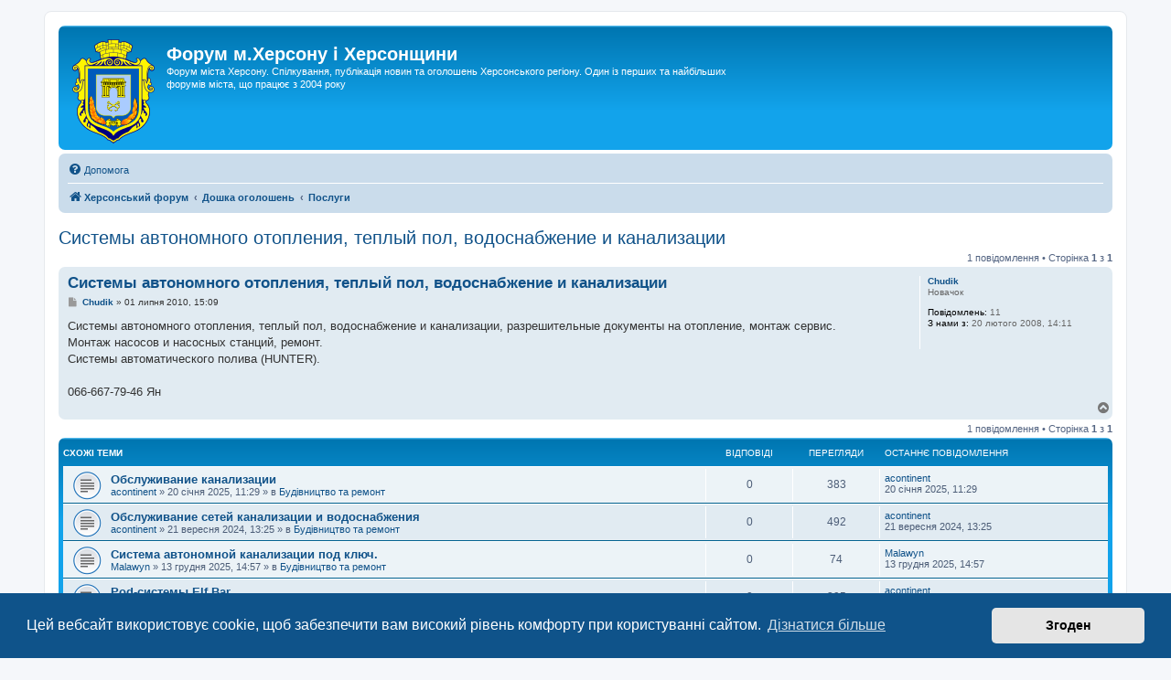

--- FILE ---
content_type: text/html; charset=UTF-8
request_url: https://hf.ua/viewtopic.php?t=7342
body_size: 7780
content:
<!DOCTYPE html>
<html dir="ltr" lang="uk">
<head>
<meta charset="utf-8" />
<meta http-equiv="X-UA-Compatible" content="IE=edge">
<meta name="viewport" content="width=device-width, initial-scale=1" />

<title>Системы автономного отопления, теплый пол, водоснабжение и канализации - Форум м.Херсону і Херсонщини</title>

	<link rel="alternate" type="application/atom+xml" title="Канал - Форум м.Херсону і Херсонщини" href="/feed">			<link rel="alternate" type="application/atom+xml" title="Канал - Нові теми" href="/feed/topics">		<link rel="alternate" type="application/atom+xml" title="Канал - Форум - Послуги" href="/feed/forum/11">	<link rel="alternate" type="application/atom+xml" title="Канал - Тема - Системы автономного отопления, теплый пол, водоснабжение и канализации" href="/feed/topic/7342">	
	<link rel="canonical" href="https://hf.ua/viewtopic.php?t=7342">

<!--
	phpBB style name: prosilver
	Based on style:   prosilver (this is the default phpBB3 style)
	Original author:  Tom Beddard ( http://www.subBlue.com/ )
	Modified by:
-->

<link href="./assets/css/font-awesome.min.css?assets_version=619" rel="stylesheet">
<link href="./styles/prosilver/theme/stylesheet.css?assets_version=619" rel="stylesheet">
<link href="./styles/prosilver/theme/uk/stylesheet.css?assets_version=619" rel="stylesheet">



	<link href="./assets/cookieconsent/cookieconsent.min.css?assets_version=619" rel="stylesheet">

<!--[if lte IE 9]>
	<link href="./styles/prosilver/theme/tweaks.css?assets_version=619" rel="stylesheet">
<![endif]-->

<meta name="description" content="Системы автономного отопления, теплый пол, водоснабжение и канализации, разрешительные документы на отопление, монтаж сервис. Монтаж насосов и насосных">
<meta name="twitter:card" content="summary_large_image">
<meta property="og:site_name" content="Форум м.Херсону і Херсонщини">
<meta property="og:url" content="https://hf.ua/viewtopic.php?t=7342">
<meta property="og:type" content="article">
<meta property="og:title" content="Системы автономного отопления, теплый пол, водоснабжение и канализации">
<meta property="og:description" content="Системы автономного отопления, теплый пол, водоснабжение и канализации, разрешительные документы на отопление, монтаж сервис. Монтаж насосов и насосных">
<meta property="og:image" content="https://hf.ua/images/hf.png">
<meta property="og:image:type" content="image/png">
<meta property="og:image:width" content="524">
<meta property="og:image:height" content="255">
<meta property="article:published_time" content="2010-07-01T15:09:48+03:00">
<meta property="article:section" content="Послуги">
<script type="application/ld+json">
{"@context":"https://schema.org","@type":"DiscussionForumPosting","url":"https://hf.ua/viewtopic.php?t=7342","headline":"\u0421\u0438\u0441\u0442\u0435\u043c\u044b \u0430\u0432\u0442\u043e\u043d\u043e\u043c\u043d\u043e\u0433\u043e \u043e\u0442\u043e\u043f\u043b\u0435\u043d\u0438\u044f, \u0442\u0435\u043f\u043b\u044b\u0439 \u043f\u043e\u043b, \u0432\u043e\u0434\u043e\u0441\u043d\u0430\u0431\u0436\u0435\u043d\u0438\u0435 \u0438 \u043a\u0430\u043d\u0430\u043b\u0438\u0437\u0430\u0446\u0438\u0438","description":"\u0421\u0438\u0441\u0442\u0435\u043c\u044b \u0430\u0432\u0442\u043e\u043d\u043e\u043c\u043d\u043e\u0433\u043e \u043e\u0442\u043e\u043f\u043b\u0435\u043d\u0438\u044f, \u0442\u0435\u043f\u043b\u044b\u0439 \u043f\u043e\u043b, \u0432\u043e\u0434\u043e\u0441\u043d\u0430\u0431\u0436\u0435\u043d\u0438\u0435 \u0438 \u043a\u0430\u043d\u0430\u043b\u0438\u0437\u0430\u0446\u0438\u0438, \u0440\u0430\u0437\u0440\u0435\u0448\u0438\u0442\u0435\u043b\u044c\u043d\u044b\u0435 \u0434\u043e\u043a\u0443\u043c\u0435\u043d\u0442\u044b \u043d\u0430 \u043e\u0442\u043e\u043f\u043b\u0435\u043d\u0438\u0435, \u043c\u043e\u043d\u0442\u0430\u0436 \u0441\u0435\u0440\u0432\u0438\u0441. \u041c\u043e\u043d\u0442\u0430\u0436 \u043d\u0430\u0441\u043e\u0441\u043e\u0432 \u0438 \u043d\u0430\u0441\u043e\u0441\u043d\u044b\u0445","image":"https://hf.ua/images/hf.png","author":{"@type":"Person","name":"Chudik"},"datePublished":"2010-07-01T15:09:48+03:00","articleSection":"\u041f\u043e\u0441\u043b\u0443\u0433\u0438","publisher":{"@type":"Organization","name":"\u0424\u043e\u0440\u0443\u043c \u043c.\u0425\u0435\u0440\u0441\u043e\u043d\u0443 \u0456 \u0425\u0435\u0440\u0441\u043e\u043d\u0449\u0438\u043d\u0438","url":"https://hf.ua","logo":{"@type":"ImageObject","url":"https://hf.ua/images/hf.png","width":524,"height":255}}}
</script>







</head>
<body id="phpbb" class="nojs notouch section-viewtopic ltr ">


<div id="wrap" class="wrap">
	<a id="top" class="top-anchor" accesskey="t"></a>
	<div id="page-header">
		<div class="headerbar" role="banner">
					<div class="inner">

			<div id="site-description" class="site-description">
		<a id="logo" class="logo" href="https://hf.ua">
					<span class="site_logo"></span>
				</a>
				<h1>Форум м.Херсону і Херсонщини</h1>
				<p>Форум міста Херсону. Спілкування, публікація новин та оголошень Херсонського регіону. Один із перших та найбільших форумів міста, що працює з 2004 року</p>
				<p class="skiplink"><a href="#start_here">Пропустити</a></p>
			</div>

									
			</div>
					</div>
				<div class="navbar" role="navigation">
	<div class="inner">

	<ul id="nav-main" class="nav-main linklist" role="menubar">

		<li id="quick-links" class="quick-links dropdown-container responsive-menu hidden" data-skip-responsive="true">
			<a href="#" class="dropdown-trigger">
				<i class="icon fa-bars fa-fw" aria-hidden="true"></i><span>Швидкий доступ</span>
			</a>
			<div class="dropdown">
				<div class="pointer"><div class="pointer-inner"></div></div>
				<ul class="dropdown-contents" role="menu">
					
					
										<li class="separator"></li>

									</ul>
			</div>
		</li>

				<li data-last-responsive="true">
			<a href="/help/faq" rel="help" title="Часті питання" role="menuitem">
				<i class="icon fa-question-circle fa-fw" aria-hidden="true"></i><span>Допомога</span>
			</a>
		</li>
						
		</ul>

	<ul id="nav-breadcrumbs" class="nav-breadcrumbs linklist navlinks" role="menubar">
				
		
		<li class="breadcrumbs" itemscope itemtype="https://schema.org/BreadcrumbList">

			
							<span class="crumb" itemtype="https://schema.org/ListItem" itemprop="itemListElement" itemscope><a itemprop="item" href="./index.php" accesskey="h" data-navbar-reference="index"><i class="icon fa-home fa-fw"></i><span itemprop="name">Херсонський форум</span></a><meta itemprop="position" content="1" /></span>

											
								<span class="crumb" itemtype="https://schema.org/ListItem" itemprop="itemListElement" itemscope data-forum-id="62"><a itemprop="item" href="./viewforum.php?f=62"><span itemprop="name">Дошка оголошень</span></a><meta itemprop="position" content="2" /></span>
															
								<span class="crumb" itemtype="https://schema.org/ListItem" itemprop="itemListElement" itemscope data-forum-id="11"><a itemprop="item" href="./viewforum.php?f=11"><span itemprop="name">Послуги</span></a><meta itemprop="position" content="3" /></span>
							
					</li>

		
			</ul>

	</div>
</div>
	</div>

		<div style="text-align:center;clear:both;margin:5px 0px;"><script type="text/javascript">
<!--
var _acic={dataProvider:10};(function(){var e=document.createElement("script");e.type="text/javascript";e.async=true;e.src="https://www.acint.net/aci.js";var t=document.getElementsByTagName("script")[0];t.parentNode.insertBefore(e,t)})()
//-->
</script></div>

	<a id="start_here" class="anchor"></a>
	<div id="page-body" class="page-body" role="main">
		
		
<h2 class="topic-title"><a href="./viewtopic.php?t=7342">Системы автономного отопления, теплый пол, водоснабжение и канализации</a></h2>
<!-- NOTE: remove the style="display: none" when you want to have the forum description on the topic body -->
<div style="display: none !important;">Безкоштовна публікація оголошень про послуги, що надаються; попит на послуги<br /></div>


<div class="action-bar bar-top">
	
	
			
	
			<div class="pagination">
			1 повідомлення
							&bull; Сторінка <strong>1</strong> з <strong>1</strong>
					</div>
		</div>




			<div id="p17118" class="post has-profile bg2">
		<div class="inner">

		<dl class="postprofile" id="profile17118">
			<dt class="has-profile-rank no-avatar">
				<div class="avatar-container">
																			</div>
								<a href="./memberlist.php?mode=viewprofile&amp;u=4382" class="username">Chudik</a>							</dt>

						<dd class="profile-rank">Новачок</dd>			
		<dd class="profile-posts"><strong>Повідомлень:</strong> 11</dd>		<dd class="profile-joined"><strong>З нами з:</strong> 20 лютого 2008, 14:11</dd>		
		
						
						
		</dl>

		<div class="postbody">
						<div id="post_content17118">

					<h3 class="first">
						<a href="./viewtopic.php?p=17118#p17118">Системы автономного отопления, теплый пол, водоснабжение и канализации</a>
		</h3>

								
						<p class="author">
									<span><i class="icon fa-file fa-fw icon-lightgray icon-md" aria-hidden="true"></i><span class="sr-only">Повідомлення</span></span>
								<span class="responsive-hide"> <strong><a href="./memberlist.php?mode=viewprofile&amp;u=4382" class="username">Chudik</a></strong> &raquo; </span><time datetime="2010-07-01T12:09:48+00:00">01 липня 2010, 15:09</time>
			</p>
			
			
			
			
			<div class="content">Системы автономного отопления, теплый пол, водоснабжение и канализации, разрешительные документы на отопление, монтаж сервис.<br>
Монтаж насосов и насосных станций, ремонт.<br>
Системы автоматического полива (HUNTER).<br>
<br>
066-667-79-46 Ян</div>

			
			
									
						
										
						</div>

		</div>

				<div class="back2top">
						<a href="#top" class="top" title="Догори">
				<i class="icon fa-chevron-circle-up fa-fw icon-gray" aria-hidden="true"></i>
				<span class="sr-only">Догори</span>
			</a>
					</div>
		
		</div>
	</div>

	

	<div class="action-bar bar-bottom">
	
		
	
	
	
	
			<div class="pagination">
			1 повідомлення
							&bull; Сторінка <strong>1</strong> з <strong>1</strong>
					</div>
	</div>

<div class="forumbg">

	<div class="inner">
		<ul class="topiclist">
			<li class="header">
				<dl class="row-item">
					<dt><div class="list-inner">Схожі теми</div></dt>
					<dd class="posts">Відповіді</dd>
					<dd class="views">Перегляди</dd>
					<dd class="lastpost"><span>Останнє повідомлення</span></dd>
				</dl>
			</li>
		</ul>
		<ul class="topiclist topics">

								<li class="row bg1">
				<dl class="row-item topic_read">
					<dt title="Немає нових непрочитаних повідомлень у цій темі.">
												<div class="list-inner">
																					<a href="./viewtopic.php?f=77&amp;t=146039" class="topictitle">Обслуживание канализации</a>
																					<br />
							
							
							<div class="responsive-hide left-box">
																																 <a href="./memberlist.php?mode=viewprofile&amp;u=37574" class="username">acontinent</a> &raquo; <time datetime="2025-01-20T09:29:44+00:00">20 січня 2025, 11:29</time> &raquo; в <a href="./viewforum.php?f=77">Будівництво та ремонт</a>
															</div>

							
							
						</div>
					</dt>
					<dd class="posts">0 <dfn>Відповіді</dfn></dd>
					<dd class="views">383 <dfn>Перегляди</dfn></dd>
					<dd class="lastpost">
						<span><dfn>Останнє повідомлення </dfn> <a href="./memberlist.php?mode=viewprofile&amp;u=37574" class="username">acontinent</a>														<br /><time datetime="2025-01-20T09:29:44+00:00">20 січня 2025, 11:29</time>
						</span>
					</dd>
				</dl>
			</li>
											<li class="row bg2">
				<dl class="row-item topic_read">
					<dt title="Немає нових непрочитаних повідомлень у цій темі.">
												<div class="list-inner">
																					<a href="./viewtopic.php?f=77&amp;t=145665" class="topictitle">Обслуживание сетей канализации и водоснабжения</a>
																					<br />
							
							
							<div class="responsive-hide left-box">
																																 <a href="./memberlist.php?mode=viewprofile&amp;u=37574" class="username">acontinent</a> &raquo; <time datetime="2024-09-21T10:25:28+00:00">21 вересня 2024, 13:25</time> &raquo; в <a href="./viewforum.php?f=77">Будівництво та ремонт</a>
															</div>

							
							
						</div>
					</dt>
					<dd class="posts">0 <dfn>Відповіді</dfn></dd>
					<dd class="views">492 <dfn>Перегляди</dfn></dd>
					<dd class="lastpost">
						<span><dfn>Останнє повідомлення </dfn> <a href="./memberlist.php?mode=viewprofile&amp;u=37574" class="username">acontinent</a>														<br /><time datetime="2024-09-21T10:25:28+00:00">21 вересня 2024, 13:25</time>
						</span>
					</dd>
				</dl>
			</li>
											<li class="row bg1">
				<dl class="row-item topic_read">
					<dt title="Немає нових непрочитаних повідомлень у цій темі.">
												<div class="list-inner">
																					<a href="./viewtopic.php?f=77&amp;t=147145" class="topictitle">Система автономной канализации под ключ.</a>
																					<br />
							
							
							<div class="responsive-hide left-box">
																																 <a href="./memberlist.php?mode=viewprofile&amp;u=38141" class="username">Malawyn</a> &raquo; <time datetime="2025-12-13T12:57:13+00:00">13 грудня 2025, 14:57</time> &raquo; в <a href="./viewforum.php?f=77">Будівництво та ремонт</a>
															</div>

							
							
						</div>
					</dt>
					<dd class="posts">0 <dfn>Відповіді</dfn></dd>
					<dd class="views">74 <dfn>Перегляди</dfn></dd>
					<dd class="lastpost">
						<span><dfn>Останнє повідомлення </dfn> <a href="./memberlist.php?mode=viewprofile&amp;u=38141" class="username">Malawyn</a>														<br /><time datetime="2025-12-13T12:57:13+00:00">13 грудня 2025, 14:57</time>
						</span>
					</dd>
				</dl>
			</li>
											<li class="row bg2">
				<dl class="row-item topic_read">
					<dt title="Немає нових непрочитаних повідомлень у цій темі.">
												<div class="list-inner">
																					<a href="./viewtopic.php?f=44&amp;t=145675" class="topictitle">Pod-системы Elf Bar</a>
																					<br />
							
							
							<div class="responsive-hide left-box">
																																 <a href="./memberlist.php?mode=viewprofile&amp;u=37574" class="username">acontinent</a> &raquo; <time datetime="2024-09-24T13:58:14+00:00">24 вересня 2024, 16:58</time> &raquo; в <a href="./viewforum.php?f=44">Електроніка, побутова техніка</a>
															</div>

							
							
						</div>
					</dt>
					<dd class="posts">0 <dfn>Відповіді</dfn></dd>
					<dd class="views">395 <dfn>Перегляди</dfn></dd>
					<dd class="lastpost">
						<span><dfn>Останнє повідомлення </dfn> <a href="./memberlist.php?mode=viewprofile&amp;u=37574" class="username">acontinent</a>														<br /><time datetime="2024-09-24T13:58:14+00:00">24 вересня 2024, 16:58</time>
						</span>
					</dd>
				</dl>
			</li>
											<li class="row bg1">
				<dl class="row-item topic_read">
					<dt title="Немає нових непрочитаних повідомлень у цій темі.">
												<div class="list-inner">
																					<a href="./viewtopic.php?f=93&amp;t=142409" class="topictitle">Выхлопные системы</a>
																					<br />
							
							
							<div class="responsive-hide left-box">
																																 <a href="./memberlist.php?mode=viewprofile&amp;u=36194" class="username">maxxxi</a> &raquo; <time datetime="2021-04-13T08:16:28+00:00">13 квітня 2021, 11:16</time> &raquo; в <a href="./viewforum.php?f=93">Автомобілі</a>
															</div>

							
							
						</div>
					</dt>
					<dd class="posts">2 <dfn>Відповіді</dfn></dd>
					<dd class="views">3383 <dfn>Перегляди</dfn></dd>
					<dd class="lastpost">
						<span><dfn>Останнє повідомлення </dfn> <a href="./memberlist.php?mode=viewprofile&amp;u=37216" class="username">OyOst</a>														<br /><time datetime="2022-02-17T14:14:26+00:00">17 лютого 2022, 16:14</time>
						</span>
					</dd>
				</dl>
			</li>
							</ul>

	</div>
</div>

<div class="action-bar actions-jump">
		<p class="jumpbox-return">
		<a href="./viewforum.php?f=11" class="left-box arrow-left" accesskey="r">
			<i class="icon fa-angle-left fa-fw icon-black" aria-hidden="true"></i><span>Повернутись до “Послуги”</span>
		</a>
	</p>
	
		<div class="jumpbox dropdown-container dropdown-container-right dropdown-up dropdown-left dropdown-button-control" id="jumpbox">
			<span title="Перейти" class="button button-secondary dropdown-trigger dropdown-select">
				<span>Перейти</span>
				<span class="caret"><i class="icon fa-sort-down fa-fw" aria-hidden="true"></i></span>
			</span>
		<div class="dropdown">
			<div class="pointer"><div class="pointer-inner"></div></div>
			<ul class="dropdown-contents">
																				<li><a href="./viewforum.php?f=60" class="jumpbox-cat-link"> <span> Новини</span></a></li>
																<li><a href="./viewforum.php?f=5" class="jumpbox-sub-link"><span class="spacer"></span> <span>&#8627; &nbsp; м.Херсон</span></a></li>
																<li><a href="./viewforum.php?f=7" class="jumpbox-sub-link"><span class="spacer"></span> <span>&#8627; &nbsp; Херсонська область</span></a></li>
																<li><a href="./viewforum.php?f=86" class="jumpbox-sub-link"><span class="spacer"></span><span class="spacer"></span> <span>&#8627; &nbsp; Бериславський район</span></a></li>
																<li><a href="./viewforum.php?f=85" class="jumpbox-sub-link"><span class="spacer"></span><span class="spacer"></span> <span>&#8627; &nbsp; Генічеський район</span></a></li>
																<li><a href="./viewforum.php?f=87" class="jumpbox-sub-link"><span class="spacer"></span><span class="spacer"></span> <span>&#8627; &nbsp; Каховський район</span></a></li>
																<li><a href="./viewforum.php?f=73" class="jumpbox-sub-link"><span class="spacer"></span><span class="spacer"></span> <span>&#8627; &nbsp; Скадовський район</span></a></li>
																<li><a href="./viewforum.php?f=76" class="jumpbox-sub-link"><span class="spacer"></span><span class="spacer"></span> <span>&#8627; &nbsp; Херсонський район</span></a></li>
																<li><a href="./viewforum.php?f=8" class="jumpbox-sub-link"><span class="spacer"></span> <span>&#8627; &nbsp; Україна</span></a></li>
																<li><a href="./viewforum.php?f=68" class="jumpbox-sub-link"><span class="spacer"></span> <span>&#8627; &nbsp; ЖКГ</span></a></li>
																<li><a href="./viewforum.php?f=72" class="jumpbox-sub-link"><span class="spacer"></span> <span>&#8627; &nbsp; Кримінал</span></a></li>
																<li><a href="./viewforum.php?f=69" class="jumpbox-sub-link"><span class="spacer"></span> <span>&#8627; &nbsp; Культура та мистецтво</span></a></li>
																<li><a href="./viewforum.php?f=71" class="jumpbox-sub-link"><span class="spacer"></span> <span>&#8627; &nbsp; Освіта</span></a></li>
																<li><a href="./viewforum.php?f=70" class="jumpbox-sub-link"><span class="spacer"></span> <span>&#8627; &nbsp; Природа та туризм</span></a></li>
																<li><a href="./viewforum.php?f=51" class="jumpbox-sub-link"><span class="spacer"></span> <span>&#8627; &nbsp; Спорт</span></a></li>
																<li><a href="./viewforum.php?f=67" class="jumpbox-sub-link"><span class="spacer"></span> <span>&#8627; &nbsp; Транспорт</span></a></li>
																<li><a href="./viewforum.php?f=50" class="jumpbox-sub-link"><span class="spacer"></span> <span>&#8627; &nbsp; Фінанси</span></a></li>
																<li><a href="./viewforum.php?f=48" class="jumpbox-sub-link"><span class="spacer"></span> <span>&#8627; &nbsp; Інше</span></a></li>
																<li><a href="./viewforum.php?f=59" class="jumpbox-cat-link"> <span> Спілкування та дозвілля</span></a></li>
																<li><a href="./viewforum.php?f=9" class="jumpbox-sub-link"><span class="spacer"></span> <span>&#8627; &nbsp; Наше місто – Херсон</span></a></li>
																<li><a href="./viewforum.php?f=4" class="jumpbox-sub-link"><span class="spacer"></span> <span>&#8627; &nbsp; Анонси</span></a></li>
																<li><a href="./viewforum.php?f=49" class="jumpbox-sub-link"><span class="spacer"></span> <span>&#8627; &nbsp; Люди нашого краю</span></a></li>
																<li><a href="./viewforum.php?f=46" class="jumpbox-sub-link"><span class="spacer"></span> <span>&#8627; &nbsp; Здоров'я та медицина</span></a></li>
																<li><a href="./viewforum.php?f=30" class="jumpbox-sub-link"><span class="spacer"></span> <span>&#8627; &nbsp; Для батьків</span></a></li>
																<li><a href="./viewforum.php?f=24" class="jumpbox-sub-link"><span class="spacer"></span> <span>&#8627; &nbsp; Розмови про кіно</span></a></li>
																<li><a href="./viewforum.php?f=10" class="jumpbox-sub-link"><span class="spacer"></span> <span>&#8627; &nbsp; Музика</span></a></li>
																<li><a href="./viewforum.php?f=29" class="jumpbox-sub-link"><span class="spacer"></span> <span>&#8627; &nbsp; Політика</span></a></li>
																<li><a href="./viewforum.php?f=45" class="jumpbox-sub-link"><span class="spacer"></span> <span>&#8627; &nbsp; Колекціонування</span></a></li>
																<li><a href="./viewforum.php?f=12" class="jumpbox-sub-link"><span class="spacer"></span> <span>&#8627; &nbsp; Гумор</span></a></li>
																<li><a href="./viewforum.php?f=13" class="jumpbox-sub-link"><span class="spacer"></span> <span>&#8627; &nbsp; ПК, Інтернет, софт</span></a></li>
																<li><a href="./viewforum.php?f=33" class="jumpbox-sub-link"><span class="spacer"></span> <span>&#8627; &nbsp; Комп'ютерні ігри</span></a></li>
																<li><a href="./viewforum.php?f=26" class="jumpbox-sub-link"><span class="spacer"></span> <span>&#8627; &nbsp; Любов</span></a></li>
																<li><a href="./viewforum.php?f=25" class="jumpbox-sub-link"><span class="spacer"></span><span class="spacer"></span> <span>&#8627; &nbsp; Інтим</span></a></li>
																<li><a href="./viewforum.php?f=95" class="jumpbox-sub-link"><span class="spacer"></span> <span>&#8627; &nbsp; Кулінарія</span></a></li>
																<li><a href="./viewforum.php?f=17" class="jumpbox-sub-link"><span class="spacer"></span> <span>&#8627; &nbsp; Інше, OFFтоп, флуд</span></a></li>
																<li><a href="./viewforum.php?f=62" class="jumpbox-cat-link"> <span> Дошка оголошень</span></a></li>
																<li><a href="./viewforum.php?f=3" class="jumpbox-sub-link"><span class="spacer"></span> <span>&#8627; &nbsp; Продам</span></a></li>
																<li><a href="./viewforum.php?f=44" class="jumpbox-sub-link"><span class="spacer"></span><span class="spacer"></span> <span>&#8627; &nbsp; Електроніка, побутова техніка</span></a></li>
																<li><a href="./viewforum.php?f=36" class="jumpbox-sub-link"><span class="spacer"></span><span class="spacer"></span> <span>&#8627; &nbsp; Комп'ютери, ноутбуки, комплектуючі</span></a></li>
																<li><a href="./viewforum.php?f=43" class="jumpbox-sub-link"><span class="spacer"></span><span class="spacer"></span> <span>&#8627; &nbsp; Мобільний зв'язок</span></a></li>
																<li><a href="./viewforum.php?f=52" class="jumpbox-sub-link"><span class="spacer"></span><span class="spacer"></span> <span>&#8627; &nbsp; Меблі та предмети інтер'єру</span></a></li>
																<li><a href="./viewforum.php?f=65" class="jumpbox-sub-link"><span class="spacer"></span><span class="spacer"></span> <span>&#8627; &nbsp; Будівельні матеріали</span></a></li>
																<li><a href="./viewforum.php?f=40" class="jumpbox-sub-link"><span class="spacer"></span><span class="spacer"></span> <span>&#8627; &nbsp; Одяг, взуття</span></a></li>
																<li><a href="./viewforum.php?f=54" class="jumpbox-sub-link"><span class="spacer"></span><span class="spacer"></span> <span>&#8627; &nbsp; Косметика і парфумерія</span></a></li>
																<li><a href="./viewforum.php?f=58" class="jumpbox-sub-link"><span class="spacer"></span><span class="spacer"></span> <span>&#8627; &nbsp; Сад і город</span></a></li>
																<li><a href="./viewforum.php?f=55" class="jumpbox-sub-link"><span class="spacer"></span><span class="spacer"></span> <span>&#8627; &nbsp; Продукти харчування</span></a></li>
																<li><a href="./viewforum.php?f=39" class="jumpbox-sub-link"><span class="spacer"></span><span class="spacer"></span> <span>&#8627; &nbsp; Пташиний ринок</span></a></li>
																<li><a href="./viewforum.php?f=53" class="jumpbox-sub-link"><span class="spacer"></span><span class="spacer"></span> <span>&#8627; &nbsp; Годинники</span></a></li>
																<li><a href="./viewforum.php?f=37" class="jumpbox-sub-link"><span class="spacer"></span><span class="spacer"></span> <span>&#8627; &nbsp; Транспорт та запчастини</span></a></li>
																<li><a href="./viewforum.php?f=90" class="jumpbox-sub-link"><span class="spacer"></span><span class="spacer"></span><span class="spacer"></span> <span>&#8627; &nbsp; Велосипеди</span></a></li>
																<li><a href="./viewforum.php?f=91" class="jumpbox-sub-link"><span class="spacer"></span><span class="spacer"></span><span class="spacer"></span> <span>&#8627; &nbsp; Мототехніка</span></a></li>
																<li><a href="./viewforum.php?f=93" class="jumpbox-sub-link"><span class="spacer"></span><span class="spacer"></span><span class="spacer"></span> <span>&#8627; &nbsp; Автомобілі</span></a></li>
																<li><a href="./viewforum.php?f=92" class="jumpbox-sub-link"><span class="spacer"></span><span class="spacer"></span><span class="spacer"></span> <span>&#8627; &nbsp; Сільгосптехніка</span></a></li>
																<li><a href="./viewforum.php?f=94" class="jumpbox-sub-link"><span class="spacer"></span><span class="spacer"></span><span class="spacer"></span> <span>&#8627; &nbsp; Водний транспорт</span></a></li>
																<li><a href="./viewforum.php?f=41" class="jumpbox-sub-link"><span class="spacer"></span><span class="spacer"></span><span class="spacer"></span> <span>&#8627; &nbsp; Спецтехніка</span></a></li>
																<li><a href="./viewforum.php?f=35" class="jumpbox-sub-link"><span class="spacer"></span><span class="spacer"></span> <span>&#8627; &nbsp; Нерухомість</span></a></li>
																<li><a href="./viewforum.php?f=38" class="jumpbox-sub-link"><span class="spacer"></span><span class="spacer"></span> <span>&#8627; &nbsp; Нерухомість інших регіонів</span></a></li>
																<li><a href="./viewforum.php?f=11" class="jumpbox-sub-link"><span class="spacer"></span> <span>&#8627; &nbsp; Послуги</span></a></li>
																<li><a href="./viewforum.php?f=78" class="jumpbox-sub-link"><span class="spacer"></span><span class="spacer"></span> <span>&#8627; &nbsp; Дизайн і поліграфія</span></a></li>
																<li><a href="./viewforum.php?f=88" class="jumpbox-sub-link"><span class="spacer"></span><span class="spacer"></span> <span>&#8627; &nbsp; Окультизм</span></a></li>
																<li><a href="./viewforum.php?f=81" class="jumpbox-sub-link"><span class="spacer"></span><span class="spacer"></span> <span>&#8627; &nbsp; Рекламні послуги</span></a></li>
																<li><a href="./viewforum.php?f=77" class="jumpbox-sub-link"><span class="spacer"></span><span class="spacer"></span> <span>&#8627; &nbsp; Будівництво та ремонт</span></a></li>
																<li><a href="./viewforum.php?f=80" class="jumpbox-sub-link"><span class="spacer"></span><span class="spacer"></span> <span>&#8627; &nbsp; Транспортні послуги</span></a></li>
																<li><a href="./viewforum.php?f=79" class="jumpbox-sub-link"><span class="spacer"></span><span class="spacer"></span> <span>&#8627; &nbsp; Туристичні послуги</span></a></li>
																<li><a href="./viewforum.php?f=56" class="jumpbox-sub-link"><span class="spacer"></span><span class="spacer"></span> <span>&#8627; &nbsp; Навчальні курси</span></a></li>
																<li><a href="./viewforum.php?f=82" class="jumpbox-sub-link"><span class="spacer"></span><span class="spacer"></span> <span>&#8627; &nbsp; Фінансові та страхові послуги</span></a></li>
																<li><a href="./viewforum.php?f=83" class="jumpbox-sub-link"><span class="spacer"></span><span class="spacer"></span> <span>&#8627; &nbsp; Юридичні та нотаріальні послуги</span></a></li>
																<li><a href="./viewforum.php?f=84" class="jumpbox-sub-link"><span class="spacer"></span><span class="spacer"></span> <span>&#8627; &nbsp; Мовні переклади</span></a></li>
																<li><a href="./viewforum.php?f=6" class="jumpbox-sub-link"><span class="spacer"></span> <span>&#8627; &nbsp; Робота та пошук ділових партнерів</span></a></li>
																<li><a href="./viewforum.php?f=32" class="jumpbox-sub-link"><span class="spacer"></span> <span>&#8627; &nbsp; Робота в Інтернеті</span></a></li>
																<li><a href="./viewforum.php?f=34" class="jumpbox-sub-link"><span class="spacer"></span> <span>&#8627; &nbsp; Оренда</span></a></li>
																<li><a href="./viewforum.php?f=2" class="jumpbox-sub-link"><span class="spacer"></span> <span>&#8627; &nbsp; Куплю</span></a></li>
																<li><a href="./viewforum.php?f=63" class="jumpbox-cat-link"> <span> Інше</span></a></li>
																<li><a href="./viewforum.php?f=21" class="jumpbox-sub-link"><span class="spacer"></span> <span>&#8627; &nbsp; Пошук людей із Херсона</span></a></li>
																<li><a href="./viewforum.php?f=22" class="jumpbox-sub-link"><span class="spacer"></span> <span>&#8627; &nbsp; Знайомства в Херсоні</span></a></li>
																<li><a href="./viewforum.php?f=57" class="jumpbox-sub-link"><span class="spacer"></span> <span>&#8627; &nbsp; Благодійність</span></a></li>
																<li><a href="./viewforum.php?f=19" class="jumpbox-sub-link"><span class="spacer"></span> <span>&#8627; &nbsp; Книга жалоб</span></a></li>
																<li><a href="./viewforum.php?f=31" class="jumpbox-sub-link"><span class="spacer"></span> <span>&#8627; &nbsp; Про цей форум</span></a></li>
																<li><a href="./viewforum.php?f=75" class="jumpbox-sub-link"><span class="spacer"></span><span class="spacer"></span> <span>&#8627; &nbsp; Голопристанский район</span></a></li>
																<li><a href="./viewforum.php?f=74" class="jumpbox-sub-link"><span class="spacer"></span><span class="spacer"></span> <span>&#8627; &nbsp; Олешковский район</span></a></li>
																<li><a href="./viewforum.php?f=14" class="jumpbox-sub-link"><span class="spacer"></span><span class="spacer"></span> <span>&#8627; &nbsp; Программы (Software)</span></a></li>
																<li><a href="./viewforum.php?f=28" class="jumpbox-sub-link"><span class="spacer"></span><span class="spacer"></span> <span>&#8627; &nbsp; Прочее</span></a></li>
																<li><a href="./viewforum.php?f=27" class="jumpbox-sub-link"><span class="spacer"></span><span class="spacer"></span> <span>&#8627; &nbsp; OFFтоп и креативы</span></a></li>
																<li><a href="./viewforum.php?f=47" class="jumpbox-sub-link"><span class="spacer"></span><span class="spacer"></span> <span>&#8627; &nbsp; Продане</span></a></li>
											</ul>
		</div>
	</div>

	</div>


	<div class="stat-block online-list">
		<h3><a href="./viewonline.php">Хто зараз онлайн</a></h3>
		<p>Зараз переглядають цей форум: <span style="color: #9E8DA7;" class="username-coloured">Bing [пошуковий бот]</span>, <span style="color: #9E8DA7;" class="username-coloured">ClaudeBot [AI бот]</span> і 0 гостей</p>
	</div>


			</div>


<div id="page-footer" class="page-footer" role="contentinfo">
	<div class="navbar" role="navigation">
	<div class="inner">

	<ul id="nav-footer" class="nav-footer linklist" role="menubar">
		<li class="breadcrumbs">
									<span class="crumb"><a href="./index.php" data-navbar-reference="index"><i class="icon fa-home fa-fw" aria-hidden="true"></i><span>Херсонський форум</span></a></span>					</li>
		
				<li class="rightside">Часовий пояс <span title="Європа/Київ">UTC+02:00</span></li>
											<li class="rightside" data-last-responsive="true">
				<a href="./memberlist.php?mode=team" role="menuitem">
					<i class="icon fa-shield fa-fw" aria-hidden="true"></i><span>Команда</span>
				</a>
			</li>
							</ul>

	</div>
</div>

	<div class="copyright">
				<p class="footer-row">
			<span class="footer-copyright">Працює на phpBB&reg; Forum Software &copy; phpBB Limited</span>
		</p>
						<p class="footer-row" role="menu">
			<a class="footer-link" href="./ucp.php?mode=privacy" title="Конфіденційність" role="menuitem">
				<span class="footer-link-text">Конфіденційність</span>
			</a>
			|
			<a class="footer-link" href="./ucp.php?mode=terms" title="Умови" role="menuitem">
				<span class="footer-link-text">Умови</span>
			</a>
		</p>
					</div>

	<div id="darkenwrapper" class="darkenwrapper" data-ajax-error-title="Помилка AJAX" data-ajax-error-text="При обробці запиту виникла помилка." data-ajax-error-text-abort="Запит перервано користувачем." data-ajax-error-text-timeout="Час запиту сплив; повторіть вашу спробу пізніше." data-ajax-error-text-parsererror="Виникла помилка при обробці запиту, сервер повернув невірну відповідь.">
		<div id="darken" class="darken">&nbsp;</div>
	</div>

	<div id="phpbb_alert" class="phpbb_alert" data-l-err="Помилка" data-l-timeout-processing-req="Час виконання запиту сплив.">
		<a href="#" class="alert_close">
			<i class="icon fa-times-circle fa-fw" aria-hidden="true"></i>
		</a>
		<h3 class="alert_title">&nbsp;</h3><p class="alert_text"></p>
	</div>
	<div id="phpbb_confirm" class="phpbb_alert">
		<a href="#" class="alert_close">
			<i class="icon fa-times-circle fa-fw" aria-hidden="true"></i>
		</a>
		<div class="alert_text"></div>
	</div>
</div>

<a href="https://kherson.ws"><img src="https://kherson.ws/button.php?u=forum" alt="Херсонський ТОП" title="Херсонський ТОП"></a>
<br>«Херсонський форум» – приватний, незалежний інтерактивний веб-ресурс, що сприяє комунікації через глобальну мережу Інтернет.<br>Відкривайте <a href="https://hf.ua">hf.ua</a> та приєднуйтесь до дружньої спільноти, яка тут спілкується з 2004 року до сьогодні. &copy; Всі права захищені.
<!-- hit.ua -->
<a href='https://hit.ua/?x=73290' target='_blank' rel='nofollow'>
<script><!--
Cd=document;Cr="&"+Math.random();Cp="&s=1";
Cd.cookie="b=b";if(Cd.cookie)Cp+="&c=1";
Cp+="&t="+(new Date()).getTimezoneOffset();
if(self!=top)Cp+="&f=1";
//--></script>
<script><!--
if(navigator.javaEnabled())Cp+="&j=1";
//--></script>
<script><!--
if(typeof(screen)!='undefined')Cp+="&w="+screen.width+"&h="+
screen.height+"&d="+(screen.colorDepth?screen.colorDepth:screen.pixelDepth);
//--></script>
<script><!--
Cd.write("<img alt='Hit.ua' src='//c.hit.ua/hit?i=73290&g=0&x=2"+Cp+Cr+
"&r="+escape(Cd.referrer)+"&u="+escape(window.location.href)+
"' border='0' wi"+"dth='1' he"+"ight='1'/>");
//--></script></a>
<!-- / hit.ua -->

</div>

<div>
	<a id="bottom" class="anchor" accesskey="z"></a>
	</div>

<script src="./assets/javascript/jquery-3.7.1.min.js?assets_version=619"></script>
<script src="./assets/javascript/core.js?assets_version=619"></script>

	<script src="./assets/cookieconsent/cookieconsent.min.js?assets_version=619"></script>
	<script>
		if (typeof window.cookieconsent === "object") {
			window.addEventListener("load", function(){
				window.cookieconsent.initialise({
					"palette": {
						"popup": {
							"background": "#0F538A"
						},
						"button": {
							"background": "#E5E5E5"
						}
					},
					"theme": "classic",
					"content": {
						"message": "\u0426\u0435\u0439\u0020\u0432\u0435\u0431\u0441\u0430\u0439\u0442\u0020\u0432\u0438\u043A\u043E\u0440\u0438\u0441\u0442\u043E\u0432\u0443\u0454\u0020cookie,\u0020\u0449\u043E\u0431\u0020\u0437\u0430\u0431\u0435\u0437\u043F\u0435\u0447\u0438\u0442\u0438\u0020\u0432\u0430\u043C\u0020\u0432\u0438\u0441\u043E\u043A\u0438\u0439\u0020\u0440\u0456\u0432\u0435\u043D\u044C\u0020\u043A\u043E\u043C\u0444\u043E\u0440\u0442\u0443\u0020\u043F\u0440\u0438\u0020\u043A\u043E\u0440\u0438\u0441\u0442\u0443\u0432\u0430\u043D\u043D\u0456\u0020\u0441\u0430\u0439\u0442\u043E\u043C.",
						"dismiss": "\u0417\u0433\u043E\u0434\u0435\u043D",
						"link": "\u0414\u0456\u0437\u043D\u0430\u0442\u0438\u0441\u044F\u0020\u0431\u0456\u043B\u044C\u0448\u0435",
						"href": "./ucp.php?mode=privacy"
					}
				});
			});
		}
	</script>


<script src="./styles/prosilver/template/forum_fn.js?assets_version=619"></script>
<script src="./styles/prosilver/template/ajax.js?assets_version=619"></script>



</body>
</html>
